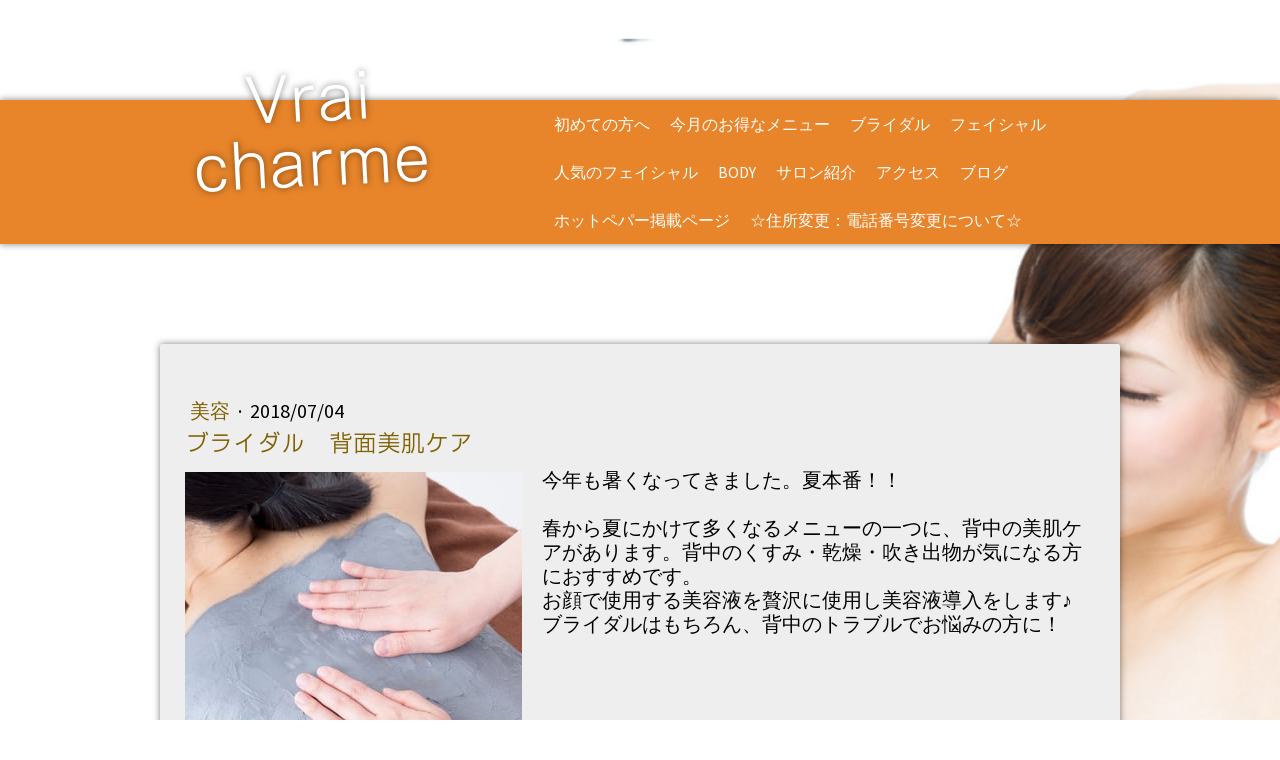

--- FILE ---
content_type: text/html; charset=UTF-8
request_url: https://www.vrai-c.com/2018/07/04/%E3%83%96%E3%83%A9%E3%82%A4%E3%83%80%E3%83%AB-%E8%83%8C%E9%9D%A2%E7%BE%8E%E8%82%8C%E3%82%B1%E3%82%A2/
body_size: 10497
content:
<!DOCTYPE html>
<html lang="ja-JP"><head>
    <meta charset="utf-8"/>
    <link rel="dns-prefetch preconnect" href="https://u.jimcdn.com/" crossorigin="anonymous"/>
<link rel="dns-prefetch preconnect" href="https://assets.jimstatic.com/" crossorigin="anonymous"/>
<link rel="dns-prefetch preconnect" href="https://image.jimcdn.com" crossorigin="anonymous"/>
<link rel="dns-prefetch preconnect" href="https://fonts.jimstatic.com" crossorigin="anonymous"/>
<meta name="viewport" content="width=device-width, initial-scale=1"/>
<meta http-equiv="X-UA-Compatible" content="IE=edge"/>
<meta name="description" content=""/>
<meta name="robots" content="index, follow, archive"/>
<meta property="st:section" content=""/>
<meta name="generator" content="Jimdo Creator"/>
<meta name="twitter:title" content="ブライダル 背面美肌ケア"/>
<meta name="twitter:description" content="今年も暑くなってきました。夏本番！！ 春から夏にかけて多くなるメニューの一つに、背中の美肌ケアがあります。背中のくすみ・乾燥・吹き出物が気になる方におすすめです。 お顔で使用する美容液を贅沢に使用し美容液導入をします♪ ブライダルはもちろん、背中のトラブルでお悩みの方に！"/>
<meta name="twitter:card" content="summary_large_image"/>
<meta property="og:url" content="http://www.vrai-c.com/2018/07/04/%E3%83%96%E3%83%A9%E3%82%A4%E3%83%80%E3%83%AB-%E8%83%8C%E9%9D%A2%E7%BE%8E%E8%82%8C%E3%82%B1%E3%82%A2/"/>
<meta property="og:title" content="ブライダル 背面美肌ケア"/>
<meta property="og:description" content="今年も暑くなってきました。夏本番！！ 春から夏にかけて多くなるメニューの一つに、背中の美肌ケアがあります。背中のくすみ・乾燥・吹き出物が気になる方におすすめです。 お顔で使用する美容液を贅沢に使用し美容液導入をします♪ ブライダルはもちろん、背中のトラブルでお悩みの方に！"/>
<meta property="og:type" content="article"/>
<meta property="og:locale" content="ja_JP"/>
<meta property="og:site_name" content="福岡のエステサロン　Vrai　charme公式"/>
<meta name="twitter:image" content="https://image.jimcdn.com/cdn-cgi/image/width=4000%2Cheight=3000%2Cfit=contain%2Cformat=jpg%2C/app/cms/storage/image/path/se94b3feeee0ba90c/image/if3c367b1522c040f/version/1530690779/image.jpg"/>
<meta property="og:image" content="https://image.jimcdn.com/cdn-cgi/image/width=4000%2Cheight=3000%2Cfit=contain%2Cformat=jpg%2C/app/cms/storage/image/path/se94b3feeee0ba90c/image/if3c367b1522c040f/version/1530690779/image.jpg"/>
<meta property="og:image:width" content="426"/>
<meta property="og:image:height" content="640"/>
<meta property="og:image:secure_url" content="https://image.jimcdn.com/cdn-cgi/image/width=4000%2Cheight=3000%2Cfit=contain%2Cformat=jpg%2C/app/cms/storage/image/path/se94b3feeee0ba90c/image/if3c367b1522c040f/version/1530690779/image.jpg"/>
<meta property="article:published_time" content="2018-07-04 16:34:13"/><title>ブライダル 背面美肌ケア - 福岡のエステサロン　Vrai　charme公式</title>
<link rel="icon" type="image/png" href="[data-uri]"/>
    <link rel="alternate" type="application/rss+xml" title="ブログ" href="https://www.vrai-c.com/rss/blog"/>    
<link rel="canonical" href="https://www.vrai-c.com/2018/07/04/ブライダル-背面美肌ケア/"/>

        <script src="https://assets.jimstatic.com/ckies.js.7c38a5f4f8d944ade39b.js"></script>

        <script src="https://assets.jimstatic.com/cookieControl.js.b05bf5f4339fa83b8e79.js"></script>
    <script>window.CookieControlSet.setToOff();</script>

    <style>html,body{margin:0}.hidden{display:none}.n{padding:5px}#cc-website-title a {text-decoration: none}.cc-m-image-align-1{text-align:left}.cc-m-image-align-2{text-align:right}.cc-m-image-align-3{text-align:center}</style>

        <link href="https://u.jimcdn.com/cms/o/se94b3feeee0ba90c/layout/dm_f9fa32c8ab0f7dcb77182f53a0819af6/css/layout.css?t=1653629211" rel="stylesheet" type="text/css" id="jimdo_layout_css"/>
<script>     /* <![CDATA[ */     /*!  loadCss [c]2014 @scottjehl, Filament Group, Inc.  Licensed MIT */     window.loadCSS = window.loadCss = function(e,n,t){var r,l=window.document,a=l.createElement("link");if(n)r=n;else{var i=(l.body||l.getElementsByTagName("head")[0]).childNodes;r=i[i.length-1]}var o=l.styleSheets;a.rel="stylesheet",a.href=e,a.media="only x",r.parentNode.insertBefore(a,n?r:r.nextSibling);var d=function(e){for(var n=a.href,t=o.length;t--;)if(o[t].href===n)return e.call(a);setTimeout(function(){d(e)})};return a.onloadcssdefined=d,d(function(){a.media=t||"all"}),a};     window.onloadCSS = function(n,o){n.onload=function(){n.onload=null,o&&o.call(n)},"isApplicationInstalled"in navigator&&"onloadcssdefined"in n&&n.onloadcssdefined(o)}     /* ]]> */ </script>     <script>
// <![CDATA[
onloadCSS(loadCss('https://assets.jimstatic.com/web.css.cba479cb7ca5b5a1cac2a1ff8a34b9db.css') , function() {
    this.id = 'jimdo_web_css';
});
// ]]>
</script>
<link href="https://assets.jimstatic.com/web.css.cba479cb7ca5b5a1cac2a1ff8a34b9db.css" rel="preload" as="style"/>
<noscript>
<link href="https://assets.jimstatic.com/web.css.cba479cb7ca5b5a1cac2a1ff8a34b9db.css" rel="stylesheet"/>
</noscript>
    <script>
    //<![CDATA[
        var jimdoData = {"isTestserver":false,"isLcJimdoCom":false,"isJimdoHelpCenter":false,"isProtectedPage":false,"cstok":"8b7114d6a41da517f68a800013fc445413cc4366","cacheJsKey":"7093479d026ccfbb48d2a101aeac5fbd70d2cc12","cacheCssKey":"7093479d026ccfbb48d2a101aeac5fbd70d2cc12","cdnUrl":"https:\/\/assets.jimstatic.com\/","minUrl":"https:\/\/assets.jimstatic.com\/app\/cdn\/min\/file\/","authUrl":"https:\/\/a.jimdo.com\/","webPath":"https:\/\/www.vrai-c.com\/","appUrl":"https:\/\/a.jimdo.com\/","cmsLanguage":"ja_JP","isFreePackage":false,"mobile":false,"isDevkitTemplateUsed":true,"isTemplateResponsive":true,"websiteId":"se94b3feeee0ba90c","pageId":2186584574,"packageId":2,"shop":{"deliveryTimeTexts":{"1":"\u304a\u5c4a\u3051\u65e5\u6570\uff1a1~3\u65e5","2":"\u304a\u5c4a\u3051\u65e5\u6570\uff1a3~5\u65e5","3":"\u304a\u5c4a\u3051\u65e5\u6570\uff1a5~8\u65e5"},"checkoutButtonText":"\u8cfc\u5165","isReady":false,"currencyFormat":{"pattern":"\u00a4#,##0","convertedPattern":"$#,##0","symbols":{"GROUPING_SEPARATOR":",","DECIMAL_SEPARATOR":".","CURRENCY_SYMBOL":"\uffe5"}},"currencyLocale":"ja_JP"},"tr":{"gmap":{"searchNotFound":"\u5165\u529b\u3055\u308c\u305f\u4f4f\u6240\u306f\u5b58\u5728\u3057\u306a\u3044\u304b\u3001\u898b\u3064\u3051\u308b\u3053\u3068\u304c\u3067\u304d\u307e\u305b\u3093\u3067\u3057\u305f\u3002","routeNotFound":"\u30eb\u30fc\u30c8\u304c\u8a08\u7b97\u3067\u304d\u307e\u305b\u3093\u3067\u3057\u305f\u3002\u76ee\u7684\u5730\u304c\u9060\u3059\u304e\u308b\u304b\u660e\u78ba\u3067\u306f\u306a\u3044\u53ef\u80fd\u6027\u304c\u3042\u308a\u307e\u3059\u3002"},"shop":{"checkoutSubmit":{"next":"\u6b21\u3078","wait":"\u304a\u5f85\u3061\u304f\u3060\u3055\u3044"},"paypalError":"\u30a8\u30e9\u30fc\u304c\u767a\u751f\u3057\u307e\u3057\u305f\u3002\u518d\u5ea6\u304a\u8a66\u3057\u304f\u3060\u3055\u3044\u3002","cartBar":"\u30b7\u30e7\u30c3\u30d4\u30f3\u30b0\u30ab\u30fc\u30c8\u3092\u78ba\u8a8d","maintenance":"\u7533\u3057\u8a33\u3054\u3056\u3044\u307e\u305b\u3093\u3001\u30e1\u30f3\u30c6\u30ca\u30f3\u30b9\u4e2d\u306e\u305f\u3081\u4e00\u6642\u7684\u306b\u30b7\u30e7\u30c3\u30d7\u304c\u5229\u7528\u3067\u304d\u307e\u305b\u3093\u3002\u3054\u8ff7\u60d1\u3092\u304a\u304b\u3051\u3057\u7533\u3057\u8a33\u3054\u3056\u3044\u307e\u305b\u3093\u304c\u3001\u304a\u6642\u9593\u3092\u3042\u3051\u3066\u518d\u5ea6\u304a\u8a66\u3057\u304f\u3060\u3055\u3044\u3002","addToCartOverlay":{"productInsertedText":"\u30ab\u30fc\u30c8\u306b\u5546\u54c1\u304c\u8ffd\u52a0\u3055\u308c\u307e\u3057\u305f","continueShoppingText":"\u8cb7\u3044\u7269\u3092\u7d9a\u3051\u308b","reloadPageText":"\u66f4\u65b0"},"notReadyText":"\u3053\u3061\u3089\u306e\u30b7\u30e7\u30c3\u30d7\u306f\u73fe\u5728\u6e96\u5099\u4e2d\u306e\u305f\u3081\u3054\u5229\u7528\u3044\u305f\u3060\u3051\u307e\u305b\u3093\u3002\u30b7\u30e7\u30c3\u30d7\u30aa\u30fc\u30ca\u30fc\u306f\u4ee5\u4e0b\u3092\u3054\u78ba\u8a8d\u304f\u3060\u3055\u3044\u3002https:\/\/help.jimdo.com\/hc\/ja\/articles\/115005521583","numLeftText":"\u73fe\u5728\u3053\u306e\u5546\u54c1\u306f {:num} \u307e\u3067\u8cfc\u5165\u3067\u304d\u307e\u3059\u3002","oneLeftText":"\u3053\u306e\u5546\u54c1\u306e\u5728\u5eab\u306f\u6b8b\u308a1\u70b9\u3067\u3059"},"common":{"timeout":"\u30a8\u30e9\u30fc\u304c\u767a\u751f\u3044\u305f\u3057\u307e\u3057\u305f\u3002\u5f8c\u307b\u3069\u518d\u5b9f\u884c\u3057\u3066\u304f\u3060\u3055\u3044\u3002"},"form":{"badRequest":"\u30a8\u30e9\u30fc\u304c\u767a\u751f\u3057\u307e\u3057\u305f\u3002\u5f8c\u307b\u3069\u6539\u3081\u3066\u304a\u8a66\u3057\u304f\u3060\u3055\u3044\u3002"}},"jQuery":"jimdoGen002","isJimdoMobileApp":false,"bgConfig":{"id":85478074,"type":"picture","options":{"fixed":true},"images":[{"id":7291806974,"url":"https:\/\/image.jimcdn.com\/cdn-cgi\/image\/\/app\/cms\/storage\/image\/path\/se94b3feeee0ba90c\/backgroundarea\/i28b85a853066416c\/version\/1492332386\/image.png","altText":""}]},"bgFullscreen":null,"responsiveBreakpointLandscape":767,"responsiveBreakpointPortrait":480,"copyableHeadlineLinks":false,"tocGeneration":false,"googlemapsConsoleKey":false,"loggingForAnalytics":false,"loggingForPredefinedPages":false,"isFacebookPixelIdEnabled":false,"userAccountId":"d07f49c8-720e-488d-9992-9ccf8e50cc5d","dmp":{"typesquareFontApiKey":"4L6CCYWjET8%3D","typesquareFontApiScriptUrl":"\/\/code.typesquare.com\/static\/4L6CCYWjET8%253D\/ts105.js","typesquareFontsAvailable":true}};
    // ]]>
</script>

     <script> (function(window) { 'use strict'; var regBuff = window.__regModuleBuffer = []; var regModuleBuffer = function() { var args = [].slice.call(arguments); regBuff.push(args); }; if (!window.regModule) { window.regModule = regModuleBuffer; } })(window); </script>
    <script src="https://assets.jimstatic.com/web.js.24f3cfbc36a645673411.js" async="true"></script>
    <script src="https://assets.jimstatic.com/at.js.62588d64be2115a866ce.js"></script>
    
</head>

<body class="body cc-page cc-page-blog j-m-gallery-styles j-m-video-styles j-m-hr-styles j-m-header-styles j-m-text-styles j-m-emotionheader-styles j-m-htmlCode-styles j-m-rss-styles j-m-form-styles j-m-table-styles j-m-textWithImage-styles j-m-downloadDocument-styles j-m-imageSubtitle-styles j-m-flickr-styles j-m-googlemaps-styles j-m-blogSelection-styles j-m-comment-styles j-m-jimdo-styles j-m-profile-styles j-m-guestbook-styles j-m-promotion-styles j-m-twitter-styles j-m-hgrid-styles j-m-shoppingcart-styles j-m-catalog-styles j-m-product-styles-disabled j-m-facebook-styles j-m-sharebuttons-styles j-m-formnew-styles-disabled j-m-callToAction-styles j-m-turbo-styles j-m-spacing-styles j-m-googleplus-styles j-m-dummy-styles j-m-search-styles j-m-booking-styles j-m-socialprofiles-styles j-footer-styles cc-pagemode-default cc-content-parent" id="page-2186584574">

<div id="cc-inner" class="cc-content-parent">

<input type="checkbox" id="jtpl-navigation__checkbox" class="jtpl-navigation__checkbox"/><!-- _main.sass --><div class="jtpl-main cc-content-parent">

  <!-- background-area -->
  <div class="jtpl-background-area" background-area=""></div>
  <!-- END background-area -->

  <!-- _header.sass -->
  <header class="jtpl-header navigation-colors"><div class="jtpl-header__section">
      <div class="jtpl-title">
        <div id="cc-website-title" class="cc-single-module-element"><div id="cc-m-10365869374" class="j-module n j-header"><a href="https://www.vrai-c.com/"><span class="cc-within-single-module-element j-website-title-content" id="cc-m-header-10365869374">Vrai charme</span></a></div></div>
      </div>
      <!-- _navigation.sass -->
      <div class="jtpl-navigation">
        <label for="jtpl-navigation__checkbox" class="jtpl-navigation__label">
          <span class="jtpl-navigation__borders navigation-colors__menu-icon"></span>
        </label>
        <nav class="jtpl-navigation__inner navigation-alignment navigation-colors" data-dropdown="true"><div data-container="navigation"><div class="j-nav-variant-nested"><ul class="cc-nav-level-0 j-nav-level-0"><li id="cc-nav-view-2087798674" class="jmd-nav__list-item-0"><a href="/" data-link-title="初めての方へ">初めての方へ</a></li><li id="cc-nav-view-2087798774" class="jmd-nav__list-item-0"><a href="/今月のお得なメニュー/" data-link-title="今月のお得なメニュー">今月のお得なメニュー</a></li><li id="cc-nav-view-2087969174" class="jmd-nav__list-item-0"><a href="/ブライダル/" data-link-title="ブライダル">ブライダル</a></li><li id="cc-nav-view-2087798374" class="jmd-nav__list-item-0"><a href="/フェイシャル/" data-link-title="フェイシャル">フェイシャル</a></li><li id="cc-nav-view-2193289774" class="jmd-nav__list-item-0 j-nav-has-children"><a href="/人気のフェイシャル/" data-link-title="人気のフェイシャル">人気のフェイシャル</a><span data-navi-toggle="cc-nav-view-2193289774" class="jmd-nav__toggle-button"></span><ul class="cc-nav-level-1 j-nav-level-1"><li id="cc-nav-view-2088084474" class="jmd-nav__list-item-1"><a href="/人気のフェイシャル/老化について/" data-link-title="老化について">老化について</a></li><li id="cc-nav-view-2087799874" class="jmd-nav__list-item-1"><a href="/人気のフェイシャル/おすすめ化粧品/" data-link-title="おすすめ化粧品">おすすめ化粧品</a></li><li id="cc-nav-view-2087799974" class="jmd-nav__list-item-1"><a href="/人気のフェイシャル/mtメタトロン/" data-link-title="MTメタトロン">MTメタトロン</a></li><li id="cc-nav-view-2087800074" class="jmd-nav__list-item-1"><a href="/人気のフェイシャル/トロワボーテ-高濃度美容液/" data-link-title="トロワボーテ 高濃度美容液">トロワボーテ 高濃度美容液</a></li><li id="cc-nav-view-2087901674" class="jmd-nav__list-item-1"><a href="/人気のフェイシャル/紫外線対策シリーズ/" data-link-title="紫外線対策シリーズ">紫外線対策シリーズ</a></li></ul></li><li id="cc-nav-view-2087801074" class="jmd-nav__list-item-0"><a href="/body/" data-link-title="BODY">BODY</a></li><li id="cc-nav-view-2087798974" class="jmd-nav__list-item-0"><a href="/サロン紹介/" data-link-title="サロン紹介">サロン紹介</a></li><li id="cc-nav-view-2087798574" class="jmd-nav__list-item-0"><a href="/アクセス/" data-link-title="アクセス">アクセス</a></li><li id="cc-nav-view-2176570474" class="jmd-nav__list-item-0 j-nav-has-children"><a href="/ブログ/" data-link-title="ブログ">ブログ</a><span data-navi-toggle="cc-nav-view-2176570474" class="jmd-nav__toggle-button"></span><ul class="cc-nav-level-1 j-nav-level-1"><li id="cc-nav-view-2186366874" class="jmd-nav__list-item-1"><a href="/ブログ/美容/" data-link-title="美容">美容</a></li><li id="cc-nav-view-2190557774" class="jmd-nav__list-item-1"><a href="/ブログ/小顔/" data-link-title="小顔">小顔</a></li><li id="cc-nav-view-2193070174" class="jmd-nav__list-item-1"><a href="/ブログ/body-ヒップアップ/" data-link-title="BODY　ヒップアップ">BODY　ヒップアップ</a></li><li id="cc-nav-view-2193854374" class="jmd-nav__list-item-1"><a href="/ブログ/紫外線/" data-link-title="紫外線">紫外線</a></li><li id="cc-nav-view-2194068574" class="jmd-nav__list-item-1"><a href="/ブログ/ドライヘッドスパ/" data-link-title="ドライヘッドスパ">ドライヘッドスパ</a></li><li id="cc-nav-view-2197702774" class="jmd-nav__list-item-1"><a href="/ブログ/乾燥対策/" data-link-title="乾燥対策">乾燥対策</a></li><li id="cc-nav-view-2198009574" class="jmd-nav__list-item-1"><a href="/ブログ/花粉症-大気汚染/" data-link-title="花粉症、大気汚染">花粉症、大気汚染</a></li><li id="cc-nav-view-2207530774" class="jmd-nav__list-item-1"><a href="/ブログ/周年祭開催中/" data-link-title="周年祭開催中！">周年祭開催中！</a></li><li id="cc-nav-view-2210172374" class="jmd-nav__list-item-1"><a href="/ブログ/紫外線対策ケア/" data-link-title="紫外線対策ケア">紫外線対策ケア</a></li><li id="cc-nav-view-2211098274" class="jmd-nav__list-item-1"><a href="/ブログ/営業時間のお知らせ/" data-link-title="営業時間のお知らせ">営業時間のお知らせ</a></li><li id="cc-nav-view-2213675774" class="jmd-nav__list-item-1"><a href="/ブログ/フェイシャル/" data-link-title="フェイシャル">フェイシャル</a></li><li id="cc-nav-view-2213675874" class="jmd-nav__list-item-1"><a href="/ブログ/フェイシャル人気メニュー/" data-link-title="フェイシャル人気メニュー">フェイシャル人気メニュー</a></li><li id="cc-nav-view-2218256074" class="jmd-nav__list-item-1"><a href="/ブログ/営業のご案内/" data-link-title="★営業のご案内">★営業のご案内</a></li><li id="cc-nav-view-2221613274" class="jmd-nav__list-item-1"><a href="/ブログ/営業時間/" data-link-title="営業時間">営業時間</a></li></ul></li><li id="cc-nav-view-2176150774" class="jmd-nav__list-item-0"><a href="https://beauty.hotpepper.jp/kr/slnH000371589/" data-link-title="ホットペパー掲載ページ" target="_blank" rel="nofollow">ホットペパー掲載ページ</a></li><li id="cc-nav-view-2253621274" class="jmd-nav__list-item-0"><a href="/住所変更-電話番号変更について/" data-link-title="☆住所変更：電話番号変更について☆">☆住所変更：電話番号変更について☆</a></li></ul></div></div>
        </nav>
</div>
      <!-- / END _navigation.sass -->
    </div>
  </header><!-- / END _header.sass --><!-- _content.sass --><div class="jtpl-content content-options cc-content-parent">
    <!-- _jtpl-breadcrumb.sass -->
    <nav class="jtpl-breadcrumb breadcrumb-options"><div data-container="navigation"><div class="j-nav-variant-breadcrumb"><ol/></div></div>
    </nav><!-- / END _jtpl-breadcrumb.sass --><div id="content_area" data-container="content"><div id="content_start"></div>
        <article class="j-blog"><div class="n j-blog-meta j-blog-post--header">
    <div class="j-text j-module n">
                    <a href="https://www.vrai-c.com/ブログ/美容/" class="j-blog-post--category">
                美容            </a>
         ·         <span class="j-text j-blog-post--date">
            2018/07/04        </span>
    </div>
    <h1 class="j-blog-header j-blog-headline j-blog-post--headline">ブライダル　背面美肌ケア</h1>
</div>
<div class="post j-blog-content">
        <div id="cc-matrix-3101694974"><div id="cc-m-11159686574" class="j-module n j-textWithImage "><figure class="cc-imagewrapper cc-m-image-align-1">
<img srcset="https://image.jimcdn.com/cdn-cgi/image/width=320%2Cheight=1024%2Cfit=contain%2Cformat=jpg%2C/app/cms/storage/image/path/se94b3feeee0ba90c/image/ia4d9f75b44169e50/version/1530690779/image.jpg 320w, https://image.jimcdn.com/cdn-cgi/image/width=337%2Cheight=1024%2Cfit=contain%2Cformat=jpg%2C/app/cms/storage/image/path/se94b3feeee0ba90c/image/ia4d9f75b44169e50/version/1530690779/image.jpg 337w, https://image.jimcdn.com/cdn-cgi/image//app/cms/storage/image/path/se94b3feeee0ba90c/image/ia4d9f75b44169e50/version/1530690779/image.jpg 426w" sizes="(min-width: 337px) 337px, 100vw" id="cc-m-textwithimage-image-11159686574" src="https://image.jimcdn.com/cdn-cgi/image/width=337%2Cheight=1024%2Cfit=contain%2Cformat=jpg%2C/app/cms/storage/image/path/se94b3feeee0ba90c/image/ia4d9f75b44169e50/version/1530690779/image.jpg" alt="" class="" data-src-width="426" data-src-height="640" data-src="https://image.jimcdn.com/cdn-cgi/image/width=337%2Cheight=1024%2Cfit=contain%2Cformat=jpg%2C/app/cms/storage/image/path/se94b3feeee0ba90c/image/ia4d9f75b44169e50/version/1530690779/image.jpg" data-image-id="7381039974"/>    

</figure>
<div>
    <div id="cc-m-textwithimage-11159686574" data-name="text" data-action="text" class="cc-m-textwithimage-inline-rte">
        <p>
    今年も暑くなってきました。夏本番！！
</p>

<p>
     
</p>

<p>
    春から夏にかけて多くなるメニューの一つに、背中の美肌ケアがあります。背中のくすみ・乾燥・吹き出物が気になる方におすすめです。
</p>

<p>
    お顔で使用する美容液を贅沢に使用し美容液導入をします♪
</p>

<p>
    ブライダルはもちろん、背中のトラブルでお悩みの方に！
</p>    </div>
</div>

<div class="cc-clear"></div>
<script id="cc-m-reg-11159686574">// <![CDATA[

    window.regModule("module_textWithImage", {"data":{"imageExists":true,"hyperlink":"","hyperlink_target":"","hyperlinkAsString":"","pinterest":"0","id":11159686574,"widthEqualsContent":"0","resizeWidth":"337","resizeHeight":507},"id":11159686574});
// ]]>
</script></div></div>
        </div><div class="j-module n j-text j-blog-post--tags-wrapper"><span class="j-blog-post--tags--template" style="display: none;"><a class="j-blog-post--tag" href="https://www.vrai-c.com/ブログ/?tag=tagPlaceholder">tagPlaceholder</a></span><span class="j-blog-post--tags-label" style="display: none;">カテゴリ：</span> <span class="j-blog-post--tags-list"></span></div></article>
        </div>
  </div>
  <!-- / END _content.sass -->

  <!-- _section-aside.sass -->
  <div class="jtpl-section-aside sidebar-options">
    <div class="jtpl-sidebar sidebar">
      <div data-container="sidebar"><div id="cc-matrix-2850601474"><div id="cc-m-10368281574" class="j-module n j-hgrid ">    <div class="cc-m-hgrid-column" style="width: 49%;">
        <div id="cc-matrix-2851075174"><div id="cc-m-10368281874" class="j-module n j-imageSubtitle "><figure class="cc-imagewrapper cc-m-image-align-1 cc-m-width-maxed">
<a href="/人気のフェイシャル/おすすめ化粧品/"><img srcset="https://image.jimcdn.com/cdn-cgi/image/width=245%2Cheight=10000%2Cfit=contain%2Cformat=jpg%2C/app/cms/storage/image/path/se94b3feeee0ba90c/image/i5c806bad55c80a41/version/1582271695/image.jpg 245w, https://image.jimcdn.com/cdn-cgi/image/width=320%2Cheight=10000%2Cfit=contain%2Cformat=jpg%2C/app/cms/storage/image/path/se94b3feeee0ba90c/image/i5c806bad55c80a41/version/1582271695/image.jpg 320w, https://image.jimcdn.com/cdn-cgi/image/width=490%2Cheight=10000%2Cfit=contain%2Cformat=jpg%2C/app/cms/storage/image/path/se94b3feeee0ba90c/image/i5c806bad55c80a41/version/1582271695/image.jpg 490w" sizes="(min-width: 245px) 245px, 100vw" id="cc-m-imagesubtitle-image-10368281874" src="https://image.jimcdn.com/cdn-cgi/image/width=245%2Cheight=10000%2Cfit=contain%2Cformat=jpg%2C/app/cms/storage/image/path/se94b3feeee0ba90c/image/i5c806bad55c80a41/version/1582271695/image.jpg" alt="" class="" data-src-width="1103" data-src-height="669" data-src="https://image.jimcdn.com/cdn-cgi/image/width=245%2Cheight=10000%2Cfit=contain%2Cformat=jpg%2C/app/cms/storage/image/path/se94b3feeee0ba90c/image/i5c806bad55c80a41/version/1582271695/image.jpg" data-image-id="7001394974"/></a>    

</figure>

<div class="cc-clear"></div>
<script id="cc-m-reg-10368281874">// <![CDATA[

    window.regModule("module_imageSubtitle", {"data":{"imageExists":true,"hyperlink":"\/app\/se94b3feeee0ba90c\/pda65bcb8bebbceb2\/","hyperlink_target":"","hyperlinkAsString":"\u304a\u3059\u3059\u3081\u5316\u7ca7\u54c1","pinterest":"0","id":10368281874,"widthEqualsContent":"1","resizeWidth":"245","resizeHeight":149},"id":10368281874});
// ]]>
</script></div><div id="cc-m-11340603474" class="j-module n j-textWithImage "><figure class="cc-imagewrapper cc-m-image-align-1">
<img srcset="https://image.jimcdn.com/cdn-cgi/image/width=245%2Cheight=1024%2Cfit=contain%2Cformat=jpg%2C/app/cms/storage/image/path/se94b3feeee0ba90c/image/i0eba11e4b3f397ac/version/1582277057/image.jpg 245w, https://image.jimcdn.com/cdn-cgi/image/width=320%2Cheight=1024%2Cfit=contain%2Cformat=jpg%2C/app/cms/storage/image/path/se94b3feeee0ba90c/image/i0eba11e4b3f397ac/version/1582277057/image.jpg 320w, https://image.jimcdn.com/cdn-cgi/image/width=490%2Cheight=1024%2Cfit=contain%2Cformat=jpg%2C/app/cms/storage/image/path/se94b3feeee0ba90c/image/i0eba11e4b3f397ac/version/1582277057/image.jpg 490w" sizes="(min-width: 245px) 245px, 100vw" id="cc-m-textwithimage-image-11340603474" src="https://image.jimcdn.com/cdn-cgi/image/width=245%2Cheight=1024%2Cfit=contain%2Cformat=jpg%2C/app/cms/storage/image/path/se94b3feeee0ba90c/image/i0eba11e4b3f397ac/version/1582277057/image.jpg" alt="" class="" data-src-width="1908" data-src-height="554" data-src="https://image.jimcdn.com/cdn-cgi/image/width=245%2Cheight=1024%2Cfit=contain%2Cformat=jpg%2C/app/cms/storage/image/path/se94b3feeee0ba90c/image/i0eba11e4b3f397ac/version/1582277057/image.jpg" data-image-id="7494969774"/>    

</figure>
<div>
    <div id="cc-m-textwithimage-11340603474" data-name="text" data-action="text" class="cc-m-textwithimage-inline-rte">
        <p>
    <span style="font-size: 16px;">数々の雑誌に掲載されたことがある大人気、MT<span style="font-size: 16px;">メタトロン化粧品を取り扱っております。</span></span>
</p>

<p>
    <span style="font-size: 14px;">リフトアップ化粧品が有名ですが、幹細胞シリーズも人気。</span>
</p>

<p>
    <span style="font-size: 14px;">ブライトアップシリーズ医薬部外品（シミくすみケア）も春からおすすめです！</span>
</p>

<p>
     
</p>

<p>
    <span style="font-size: 14px;">（※正規品は取り扱いサロン、クリニックのみです。</span>
</p>

<p>
    <span style="font-size: 14px;">メーカーがネット販売不可としている商品です。サロン専売品）</span>
</p>    </div>
</div>

<div class="cc-clear"></div>
<script id="cc-m-reg-11340603474">// <![CDATA[

    window.regModule("module_textWithImage", {"data":{"imageExists":true,"hyperlink":"","hyperlink_target":"","hyperlinkAsString":"","pinterest":"0","id":11340603474,"widthEqualsContent":"0","resizeWidth":"245","resizeHeight":72},"id":11340603474});
// ]]>
</script></div></div>    </div>
            <div class="cc-m-hgrid-separator" data-display="cms-only"><div></div></div>
        <div class="cc-m-hgrid-column last" style="width: 49%;">
        <div id="cc-matrix-3144599574"><div id="cc-m-11340603574" class="j-module n j-textWithImage "><figure class="cc-imagewrapper cc-m-image-align-1">
<img srcset="https://image.jimcdn.com/cdn-cgi/image/width=320%2Cheight=1024%2Cfit=contain%2Cformat=png%2C/app/cms/storage/image/path/se94b3feeee0ba90c/image/i1e8816982912cabb/version/1711546996/image.png 320w, https://image.jimcdn.com/cdn-cgi/image/width=640%2Cheight=1024%2Cfit=contain%2Cformat=png%2C/app/cms/storage/image/path/se94b3feeee0ba90c/image/i1e8816982912cabb/version/1711546996/image.png 640w, https://image.jimcdn.com/cdn-cgi/image//app/cms/storage/image/path/se94b3feeee0ba90c/image/i1e8816982912cabb/version/1711546996/image.png 641w" sizes="(min-width: 641px) 641px, 100vw" id="cc-m-textwithimage-image-11340603574" src="https://image.jimcdn.com/cdn-cgi/image//app/cms/storage/image/path/se94b3feeee0ba90c/image/i1e8816982912cabb/version/1711546996/image.png" alt="" class="" data-src-width="641" data-src-height="640" data-src="https://image.jimcdn.com/cdn-cgi/image//app/cms/storage/image/path/se94b3feeee0ba90c/image/i1e8816982912cabb/version/1711546996/image.png" data-image-id="7494969874"/>    

</figure>
<div>
    <div id="cc-m-textwithimage-11340603574" data-name="text" data-action="text" class="cc-m-textwithimage-inline-rte">
        <p>
    　～ウォブスタイル～
</p>

<p>
    分子細胞学から誕生した、クリニック品質の内外美容シリーズ
</p>

<p>
     
</p>

<p>
    <span style="font-size: 15px;">特に当店で人気なのが</span>クレンジングと美容液（<span style="font-size: 13px;">メイク汚れを瞬時にキャッチ、するんとあらいながします。オイルフリーの潤いクレンジング♪）</span>
</p>

<p>
    <span style="font-size: 13px;"><span style="font-size: 15px;">濃厚ホワイト美容液</span>：GFレチノクリア（最新美白テクノロジーで、蓄積メラニンや古い角質によるくすみ・色むらを撃退。ハリに満ちた均一な白肌へ導きます。）</span>
</p>

<p>
     
</p>

<p>
    <span style="font-size: 13px;"><span style="font-size: 13px;"><span style="font-size: 13px;">（※こちらも正規品は取り扱いのあるサロン、クリニックのみ。</span></span></span>
</p>

<p>
    <span style="font-size: 13px;"><span style="font-size: 13px;"><span style="font-size: 13px;">サロン専売品）</span></span></span>
</p>

<p>
     
</p>    </div>
</div>

<div class="cc-clear"></div>
<script id="cc-m-reg-11340603574">// <![CDATA[

    window.regModule("module_textWithImage", {"data":{"imageExists":true,"hyperlink":"","hyperlink_target":"_blank","hyperlinkAsString":"","pinterest":"0","id":11340603574,"widthEqualsContent":"0","resizeWidth":641,"resizeHeight":640},"id":11340603574});
// ]]>
</script></div></div>    </div>
    
<div class="cc-m-hgrid-overlay" data-display="cms-only"></div>

<br class="cc-clear"/>

</div><div id="cc-m-10366961574" class="j-module n j-hr ">    <hr/>
</div><div id="cc-m-11340595974" class="j-module n j-hgrid ">    <div class="cc-m-hgrid-column" style="width: 49%;">
        <div id="cc-matrix-3144600374"><div id="cc-m-11340596074" class="j-module n j-textWithImage "><figure class="cc-imagewrapper cc-m-image-align-1">
<img srcset="https://image.jimcdn.com/cdn-cgi/image/width=175%2Cheight=1024%2Cfit=contain%2Cformat=jpg%2C/app/cms/storage/image/path/se94b3feeee0ba90c/image/i9c6744d7a4af757c/version/1671962320/image.jpg 175w, https://image.jimcdn.com/cdn-cgi/image/width=320%2Cheight=1024%2Cfit=contain%2Cformat=jpg%2C/app/cms/storage/image/path/se94b3feeee0ba90c/image/i9c6744d7a4af757c/version/1671962320/image.jpg 320w, https://image.jimcdn.com/cdn-cgi/image/width=350%2Cheight=1024%2Cfit=contain%2Cformat=jpg%2C/app/cms/storage/image/path/se94b3feeee0ba90c/image/i9c6744d7a4af757c/version/1671962320/image.jpg 350w" sizes="(min-width: 175px) 175px, 100vw" id="cc-m-textwithimage-image-11340596074" src="https://image.jimcdn.com/cdn-cgi/image/width=175%2Cheight=1024%2Cfit=contain%2Cformat=jpg%2C/app/cms/storage/image/path/se94b3feeee0ba90c/image/i9c6744d7a4af757c/version/1671962320/image.jpg" alt="" class="" data-src-width="756" data-src-height="756" data-src="https://image.jimcdn.com/cdn-cgi/image/width=175%2Cheight=1024%2Cfit=contain%2Cformat=jpg%2C/app/cms/storage/image/path/se94b3feeee0ba90c/image/i9c6744d7a4af757c/version/1671962320/image.jpg" data-image-id="7494966974"/>    

</figure>
<div>
    <div id="cc-m-textwithimage-11340596074" data-name="text" data-action="text" class="cc-m-textwithimage-inline-rte">
        <p>
    <span style="font-size: 16px;">～セルキュア４Tplus</span><span style="font-size: 16px;">～</span>
</p>

<p>
     
</p>

<p>
    <span style="font-size: 16px;">人気の雑誌に数々掲載！</span>
</p>

<p>
    <span style="font-size: 16px;">人気の美顔器です。2022 業界紙で、</span><span style="font-size: 16px;">BESTITEMを受賞。年齢とともに気になるお肌にはもちろん、むくみ、フェイスライン、たるみ、毛穴、くすみが気になる方に人気です。</span>
</p>

<p>
    <span style="font-size: 16px;">当店で人気の小顔メニューの一つです♪</span>
</p>    </div>
</div>

<div class="cc-clear"></div>
<script id="cc-m-reg-11340596074">// <![CDATA[

    window.regModule("module_textWithImage", {"data":{"imageExists":true,"hyperlink":"","hyperlink_target":"","hyperlinkAsString":"","pinterest":"0","id":11340596074,"widthEqualsContent":"0","resizeWidth":"175","resizeHeight":175},"id":11340596074});
// ]]>
</script></div></div>    </div>
            <div class="cc-m-hgrid-separator" data-display="cms-only"><div></div></div>
        <div class="cc-m-hgrid-column last" style="width: 49%;">
        <div id="cc-matrix-3144600474"><div id="cc-m-11340604774" class="j-module n j-textWithImage "><figure class="cc-imagewrapper cc-m-image-align-1">
<img srcset="https://image.jimcdn.com/cdn-cgi/image/width=320%2Cheight=1024%2Cfit=contain%2Cformat=png%2C/app/cms/storage/image/path/se94b3feeee0ba90c/image/i4956be2c22b16176/version/1711546756/image.png 320w, https://image.jimcdn.com/cdn-cgi/image//app/cms/storage/image/path/se94b3feeee0ba90c/image/i4956be2c22b16176/version/1711546756/image.png 449w" sizes="(min-width: 449px) 449px, 100vw" id="cc-m-textwithimage-image-11340604774" src="https://image.jimcdn.com/cdn-cgi/image//app/cms/storage/image/path/se94b3feeee0ba90c/image/i4956be2c22b16176/version/1711546756/image.png" alt="" class="" data-src-width="449" data-src-height="640" data-src="https://image.jimcdn.com/cdn-cgi/image//app/cms/storage/image/path/se94b3feeee0ba90c/image/i4956be2c22b16176/version/1711546756/image.png" data-image-id="7494970174"/>    

</figure>
<div>
    <div id="cc-m-textwithimage-11340604774" data-name="text" data-action="text" class="cc-m-textwithimage-inline-rte">
        <p>
    ～ハリ艶☆小顔フェイシャル＆
</p>

<p>
    　　　　スッキリスリムBODY～
</p>

<p>
     
</p>

<p>
    <span style="font-size: 13px;">こちらはお顔のたるみ、頬のお肉、むくみなど気になる方におすすめ。</span>
</p>

<p>
    <span style="font-size: 13px;">業界誌で３年連受賞したマシンを使用。</span>
</p>

<p>
    <span style="font-size: 13px;">フェイシャル→ラジオ波とLEDと超音波を使用しておりお肌のハリや引き締めも♪フェイシャルはデコルテ、お顔・肩首などのリンパ！もついており小顔＆癒されたい方に♪</span>
</p>

<p>
     
</p>

<p>
    <span style="font-size: 13px;"><span style="font-size: 16px;">BODY</span>→ラジオ波、キャビテーション、LED、EMS使用。産後のお腹や、おしりのたるみ、今年こそはダイエットと思っている方に！</span>
</p>

<p>
     
</p>

<p>
     
</p>    </div>
</div>

<div class="cc-clear"></div>
<script id="cc-m-reg-11340604774">// <![CDATA[

    window.regModule("module_textWithImage", {"data":{"imageExists":true,"hyperlink":"","hyperlink_target":"_blank","hyperlinkAsString":"","pinterest":"0","id":11340604774,"widthEqualsContent":"0","resizeWidth":449,"resizeHeight":640},"id":11340604774});
// ]]>
</script></div></div>    </div>
    
<div class="cc-m-hgrid-overlay" data-display="cms-only"></div>

<br class="cc-clear"/>

</div></div></div>
    </div>
    <div class="jtpl-footer footer-options">
      <div id="contentfooter" data-container="footer">

    
    <div class="j-meta-links">
        <a href="/about/">概要</a> | <a href="//www.vrai-c.com/j/privacy">プライバシーポリシー</a> | <a href="/sitemap/">サイトマップ</a>    </div>

    <div class="j-admin-links">
            
    <span class="loggedout">
        <a rel="nofollow" id="login" href="/login">ログイン</a>
    </span>

<span class="loggedin">
    <a rel="nofollow" id="logout" target="_top" href="https://cms.e.jimdo.com/app/cms/logout.php">
        ログアウト    </a>
    |
    <a rel="nofollow" id="edit" target="_top" href="https://a.jimdo.com/app/auth/signin/jumpcms/?page=2186584574">編集</a>
</span>
        </div>

    
</div>

    </div>
  </div>
  <!-- / END _section-aside.sass -->

  <!-- _cart.sass -->
  <div class="jtpl-cart">
    
  </div>
  <!-- / END _cart.sass -->

</div>
<!-- / END _main.sass -->

</div>    <script type="text/javascript">
//<![CDATA[
addAutomatedTracking('creator.website', track_anon);
//]]>
</script>
    
<div id="loginbox" class="hidden">

    <div id="loginbox-header">

    <a class="cc-close" title="項目を閉じる" href="#">閉じる</a>

    <div class="c"></div>

</div>

<div id="loginbox-content">

        <div id="resendpw"></div>

        <div id="loginboxOuter"></div>
    </div>
</div>
<div id="loginbox-darklayer" class="hidden"></div>
<script>// <![CDATA[

    window.regModule("web_login", {"url":"https:\/\/www.vrai-c.com\/","pageId":2186584574});
// ]]>
</script>




</body>
</html>


--- FILE ---
content_type: text/plain; charset=utf-8;
request_url: https://d3pj3vgx4ijpjx.cloudfront.net/advance/mkfontapi/ja/105/ts?condition=3511d3454e0ad4282cceba8e429bb9ec&eid=4L6CCYWjET8%3D&location=https%3A%2F%2Fwww.vrai-c.com%2F2018%2F07%2F04%2F%25E3%2583%2596%25E3%2583%25A9%25E3%2582%25A4%25E3%2583%2580%25E3%2583%25AB-%25E8%2583%258C%25E9%259D%25A2%25E7%25BE%258E%25E8%2582%258C%25E3%2582%25B1%25E3%2582%25A2%2F&bw[name]=Chrome&bw[ftf]=0&bw[os]=Macintosh&reqtype=css&hint=0&fonts[family]=NOW-GM&fonts[athernm]=NOW-GM&fonts[str]=44OW44Op44Kk44OA44Or6IOM6Z2i576O6IKM44Kx44KiVlJBSUNITUV2cmFpY2htZQ%3D%3D&fonts[weight]=0&bw[ver]=131.0.0.0&bw[mode]=
body_size: 5078
content:
{"res":"@font-face {\n        font-family: 'NOW-GM';\n        font-weight: Bold;\n        src: url(data:font\/woff;base64,d09GRgABAAAAAA40AA0AAAAAD\/QAARmZAAAAAAAAAAAAAAAAAAAAAAAAAABPUy8yAAABMAAAAGAAAABgN1xYEGNtYXAAAAGQAAABDAAAAQz36K7EZ2FzcAAAApwAAAAMAAAADAAHAAdnbHlmAAACqAAACKsAAArALD1zEmhlYWQAAAtUAAAANgAAADb\/ZpkpaGhlYQAAC4wAAAAkAAAAJAjKA59obXR4AAALsAAAAGIAAABiM6QHCGxvY2EAAAwUAAAAPgAAAD4jISB+bWF4cAAADFQAAAAgAAAAIAg4AlJuYW1lAAAMdAAAATsAAAE7QoR6MnBvc3QAAA2wAAAAIAAAACD\/uAAydmhlYQAADdAAAAAkAAAAJAnHAfV2bXR4AAAN9AAAAD4AAAA+D\/wLLQADA8cBkAAFAAQB9AH0AAAA+gH0AfQAAAH0ADIBXQgBAgsFAAAAAAAAAIAAAs9ox\/z8AAAAEgAAAABUQiAgAAAAAP\/oA3D\/iAPoBGMBFQACAA0AAAAAAiMC7QAgACAACAAAAAIAAAADAAAAFAADAAEAAAAUAAQA+AAAADoAIAAEABoAIABBAEMARQBJAE0AUgBWAGEAYwBlAGkAbQByAHYAoDAAMKIwpDCxMMAw1jDpMOt\/joCMgMyXYv\/\/AAAAIABBAEMARQBIAE0AUgBWAGEAYwBlAGgAbQByAHYAoDAAMKIwpDCxMMAw1jDpMOt\/joCMgMyXYv\/\/\/+H\/wf\/A\/7\/\/vf+6\/7b\/s\/+p\/6j\/p\/+l\/6L\/nv+b\/2HQEs9xz3DPZM9Wz0HPL88ugI5\/j39OaLsAAQAAAAAAAAAAAAAAAAAAAAAAAAAAAAAAAAAAAAAAAAAAAAAAAAAAAAAAAAAAAAAAAAAAAAAAAAAAAAAAAAACAAgAAv\/\/[base64]\/QnuGYP8+V8NsnDM7SGjjOe+bN4Bl+Z\/wTPIILMCJG7ZA6xSIOQiEUs2HnWxzNmXNeEa1uX001to3jzBTIX01269A2+hBBGVfG\/k1sMRiUI2UQ1C0Ow2oskr08WPcYsGEKRHYZgZdUGvTFL9Phkn0wOR9MyCzub177ev3Ny+NiJ7pI0lSqalJxd6Wt9pX15f\/Pe8TqnVvXHQEGkuLBr\/PbNzf2ry706q8vo5y19A7PvrmwSeTFdwR8HnyfA5xTwmOMN\/OI1jh\/TFvwG3Yavkrlq+ihAb9YsWp9ZsgZ7TuQEuI\/X4\/fDYdpE5uj7uCmmw5vpMbCeQAj9AqwZZW2Rm6hXIof\/EqhMBJ6kJp5grCyDBcyNb8FqzI7X0f800UdgvZq8HdORs7FBcjK2Dt4kCX9vwJuckm3wAJJk0CtpY7HACBynJEjyQsL4cbxhvRTotPkzLVjdE7\/5eFOx0124gj4gcy7vmgmfKYkh9DQepT\/GJ4WiaJOQo3iWDyDnYH01QjwWdToR4xC90\/Ff2kTvgEObyHElBILk+AOSS0RUjCSwBJK+5U0hSPFggTRWgOkClQaD3i6Bp0s8ktxaHTMx1VFW8YJ\/Y34HYVNFS1lPKZ8cSfdXTzwnmRlcO1J8NcfsqYlY86vGi0uie9yGFIbN5ARdoT7NZvYPOV0h3pNRTSv3H1Sxti0lJrPLCFGUxx8SDN7xi6r6jqYURT2tJ\/xBVCP61u4KN3TXjD4TLEmJJqUIq\/tLndbS8Xar8cKgR25dfuR4qz\/s6hYNdaHgpqHq9nKLkoVyyEIa4OSiwqeQnugXqOETmrXxi6D4cnNmYXBHW1XQlFMYPD4ZrMR0o+adsMNMr+IukuUcXuEq\/[base64]\/VaLVxym1xXtASJ+i3hR5iIiCEc0JHqCgRsNCXbPKnO3KWQrIHyvL8tcj1Wp\/vJmeivhraJblgiKbkVG0S3z9e3m82dafk8EasF\/gZgIOhifZybJDah1sNZJvLK0HeTpUy10nqWp8tdBcr8oWP+9irbKaBE9F8WY6Gyn7U3uQU9XiTWJweRocH\/Xqv4Kny+yplu2vBl+aTgrP5xvLgt5t1j2KdFsjs8xOYSiNJhAltTsApZRTeobD3ya7Ls+c2J7wzo8H3uAPx\/oYeoCY6NvWw8qb\/bGHzLTjB7lwcSoZnmDkEjCwvuy74nfWG7K4IjjTxqt7Vetk66pth84slX0b4WyNRTYXO7RM3r1irbQbO\/FbmtOvcESmFk1s7GpIuQdGNnwc+B\/Kv4P5jzTDzlLRRWA5csysvYin\/JVxBTZ7fDjaTQj5CeBvZQ38sugYAoy5rEqKx\/I\/WfHWU3pa9ui+fQdT2dV1P1Go6xvIKmp+IhWDIyumfUMuKa3Ps9UZwSbtUmt4Uy5JzMae1C3hfX29k\/8dk+73+Vv\/\/7IC+okv\/PsSye6Oz0ZupCxpBx4ewupmWtMNzIhKDoMhaR4xoI3302LZFvwXEuwMcefY8WMgXcEx94T9xU9eG5buVkX+yH5yG\/iq3LIh8tUte4Mdx\/LzYxMRZ4N66zNzjUrD7Q+X38o09OvXa7U9mFQSx\/5M3Raw7dqWYocBGKTeMNh8klSTqlv8Hr7VNEX04M+IS\/2KfHjP9R6Wl6JTIn6tIimsXxtcNut+nplxeH4PWaafA2KyIU4xMyE\/wkByjqlkmFVoBsGzo\/maYWylpr2vKqM9LuNfdIqc0jL+Q91kjv0yyODDQO9ZSulrbsnaCp5GNvEV679V952\/8VWF0IqVBf\/iPkpUw0oPLLBvtoGWBIPAzYZaL92mYEdC7YM6In2RG+SIJKEARhh0bDoxlKXluxeu1G\/sMck2ijeQO9icyBw8GjmmQwSMhnrgoKxwhFOZqkfX1u8cgNSxDho3\/MjTUbnsxl6jGutJq+9dVyXR7b5fUP0vRarPpgR20lSadjBpTPVRJOc33n1Ub+3E5\/dquLUeVKxvsnILGOTSwvUKVpLeoM2jZCkFD9ahnLjl5kLTAoyQh4LUBjYWQjI\/iQiqBi7LPlESZDgssHzxbODZFzoKIlQoCyVvVOhQNqIszO1zqAqLSfAFbDq2bTlzvbKWfjgLpytTrK5k1TET5I1eTq5Uac\/bciSK9xaLZMSS3FADeIAw6rSPru83fPiLPdr3\/nKGK9TsUbuVT7ffMSUl6zWpFrIx3TXgY7e1d4VkcYBIAUF479h3gWmamDvgNzLSyQoXCU0LiYEIRrgXLIwlGbAK6ciVqmCJ2rEF2Enn2LpDnwEDmkj9Oj\/CvhAWfb5YmOT1fINPYzX0ZP4dTpJVHianpKfWb\/b\/Wrfdtnq3nHTtm+4x5l5W3bI8qg4Irvd6Y3OeremukweEUdl0SU3yB5ToNQT6q8tWV1bYy53VGihY9TFrzCzcG5TqiMHOpWiNaWnGqBD8CA0aFocL\/uUk40OGFAuhQllXseso30cj89VxbYHMV+gof8+duzGV1\/h+\/fv3cPCqVPk46qqqvrY7kofOdTljG3Gd+kXu+jvjv51JzXju+j\/[base64]\/tQAyAAAAAAAAAAAAAAAAAAAAAAAAAAAAAQAAAfT+DAPoA+gAAAAAA+gAAAABAAAAAAAAAAAAAAAAAAED6AAAA3AAgwBvAIMAgwCDAIMAgwCDAT0BPQE9AHQAdgE9ATwBTQNwAKQAcgBcABgAHQCRAIAANQBlADUAbwAA)\n;}\n"}